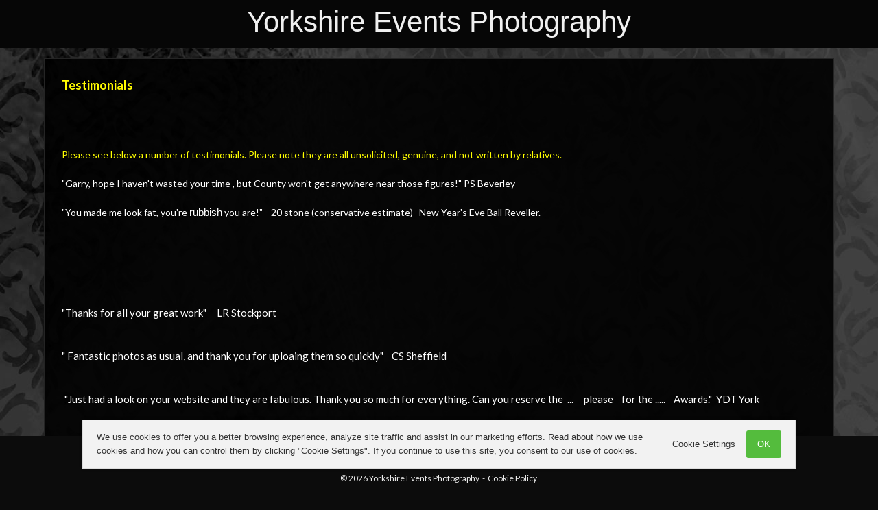

--- FILE ---
content_type: text/css;charset=UTF-8
request_url: https://cdnw.onlinepictureproof.com/usersite/css/t2style.css.php?id=2211&ly=2&ver=2.5&fonts_layout=0&csh=1379dd0f8c4105aa178565d01df8ea35&
body_size: 5400
content:

/* <style> */

.sitebutton {
    background:#fffb00;
    cursor:pointer;
    font-weight:600;
    letter-spacing:2px;
    text-transform:uppercase;
    display:inline-block;
    max-width:90%;
    color:#000000 !important;
    padding:10px 40px;
    text-decoration:none;
}

.mm-menu .mm-listview, .mm-navbar {
	border-color: rgba(255, 251, 0, 0.3);
}

.mm-menu .mm-listview > li .mm-next:after, .mm-menu .mm-listview > li .mm-arrow:after,
.mm-menu .mm-navbar .mm-btn:before, .mm-menu .mm-navbar .mm-btn:after {
	border-color: rgba(255, 251, 0, 0.3);	
}

body,#sitefooter {
	background-color:#0C0C0C; 
}

#gallery, #gallery .pic { background-color: #000000 }

.gallerybg {
	border:1px solid rgb(48,48,48);
	border:1px solid rgba(48,48,48,0.8);	
}

#galleryindex {
	1width:92%;
	1margin:auto;	
}

.hideme { display:none !important; }

#logo img {
    -moz-transition: width 1s ease-in-out, left 1.5s ease-in-out;
    -webkit-transition: width 1s ease-in-out, left 1.5s ease-in-out;
    -moz-transition: width 1s ease-in-out, left 1.5s ease-in-out;
    -o-transition: width 1s ease-in-out, left 1.5s ease-in-out;
    transition: width 1s ease-in-out, left 1.5s ease-in-out;
}

.gallerybg:hover { 
	1border:1px solid rgba(255,251,0,0.6);
}

.pagecontent {
    margin:25px;
    margin-top:20px;
}


.pimg { margin:25px; }

.page { border:1px solid #242424; }
1.pimg { margin:0; margin-left:25px; }

.pimg { margin:0; margin-left:25px; }

.fpslideshow .bg {
	background-position:center center;
	background-color: #000000;
}

div#copyright, div.bottomtext, #musiccontrol, div.bottomtext *, .socialicon {
	color: #F0F0F0;	
}

div.bottomtext {
	padding:15px;
	box-sizing:border-box;
	1background-color:rgba(12,12,12,1);
}

.socialicon { color: #F0F0F0 }

#musiccontrol {
	display:inline-block;
	padding-right:8px;
	float:left;
	font-size:18px;
	line-height:0;
	1vertical-align:-1.5px;
	vertical-align:top;
}

#musicbtn { font-size:18px !important; }



.gallerycover {
    border-radius: 0;
    cursor: pointer;
    display: inline-block;
    margin: 28px;
	margin-bottom: 20px;
    position: relative;
	vertical-align:top;
}

.gallerybg {
	float:left;
	height:200px;
	background-size: cover;
    1border: 1px solid #303030;
	1border-color:#242424;
	
}

.gallerycover, .gallerycover .gallerytitle, .gallerybg {
    width: 300px;
}

.gallerytitle {
    1bottom: -28px;
    color: #fffb00;
    font-size: 10pt;
	padding-top:10px;
    1position: absolute;
	clear:both;
	text-transform:uppercase;
	letter-spacing:1px;
	font-weight:600;
}
#galleryindex { text-align:center; padding-bottom:20px; padding-top:5px; }

.pageframe, .pagegallery { border:none !important; }
.pagegallery { margin:0px; }

.socialicons img, .socialicons iframe, .socialicons .socialiconsdiv  { vertical-align: top; margin-left: 5px; margin-right: 5px; border: none; }

.pointer { cursor:pointer; }

.page a, .fpage a, .lbtheme a {
	color: #fffb00;
}

.page a:hover, .lbtheme a:hover {
	color: #FFFFFF;
}


label.error { font-size:12px !important; color: #fffb00; display:block; padding:5px 0; }

.page {
	width: 90%;
	margin:auto;
	background: #000000;
	max-width:1600px;
	margin:15px auto;
	box-sizing:border-box;	
}

.featherlight.lbtheme .featherlight-content {
    background: #000000;
}

#bgslidergallery, #bgslidergallery .bg {
	background-color: #000000;	
}
.page * { font-size:14px; }
.pageheader {
	font-weight:600;
	font-size:16px;
	line-height:2;
	color: #fffb00;	
}
.bodyheader1, .bodyheader2, .bodyheader3, .bodyheader4 { color: #fffb00; font-weight:600; }
div.page .bodyheader1 { font-size: 32px; line-height:1.8; }
div.page .bodyheader2 { font-size: 24px; line-height:1.6; }
div.page .bodyheader3 { font-size: 18px; line-height:1.5; }
div.page .bodyheader4 { font-size: 16px; line-height:1.4; }
 
.pimg {
	height:100%;
	max-width:55%;
	box-sizing:border-box;
}

.pimgright {
	float:right;	
}

.pimgleft {
	float:left;
}

.pimgtop {

}

.pimg img {
	max-width:100%;	
	visibility:hidden;
}

.pagegallery,.pageframe {
	width:inherit;
	max-width:none;
	margin:0 auto;	
}

.gallerytitle {
	color:	#fffb00;
}

.cf:before,
.cf:after {
    content: " "; /* 1 */
    display: table; /* 2 */
}

.cf:after {
    clear: both;
}

/**
 * For IE 6/7 only
 * Include this rule to trigger hasLayout and contain floats.
 */
.cf {
    *zoom: 1;
}

#sitefooter,#siteheader { 
	position:fixed;
	bottom:0;
	width:100%;
	z-index:999;
	text-align:center;
	z-index: 999;
	display: table;
	1padding: 0 40px;
	padding:0 5%;
	box-sizing: border-box;
}


#sitefooter {
	bottom: 0;
	padding-bottom: 5px;
    padding-top: 5px;
	1box-shadow: -2px -2px 2px rgba(100, 100, 100, 0.1);
}
#siteheader {
	top: 0;
	1position:relative;
	1box-shadow: 2px 2px 2px rgba(100, 100, 100, 0.1);
}
.leftcell {
	text-align: left;
}
.rightcell {
	text-align: right;
}
.middlecell {
	text-align: center;
	1padding:0 60px;
	min-width: 40px;
}

body.contentpage {
    1overflow-y: scroll;
}

.leftcell, .rightcell, .middlecell {
	1width: 33.33%;
	display: table-cell;
	vertical-align: middle;
	1min-width: 120px;
}

#sitefooter, #sitefooter .menu-lightbg, #sitefooter #menu .menu-dropdown {
	background-color:#0C0C0C; 
	1background-color:rgba(12,12,12,0.8);
}

#siteheader, #siteheader .menu-lightbg, #siteheader #menu .menu-dropdown {
	background-color:#060606; 
	1background-color:rgba(6,6,6,0.8);
}



#siteheader #logo, #sitefooter #logo { margin:15px 0; }
#logo img { max-height:250px; }
#copyright { 1padding:5px 0; font-size:11px; line-height:18px; margin:3px 0; }

.bgslider .bg { background-color: #000000; }

#logo {  }

* {
    -webkit-user-select: none;
    -webkit-tap-highlight-color: rgba(0,0,0,0);
    -webkit-touch-callout: none; /* iOS Safari */
    -moz-user-select: none; /* Firefox */
    -ms-user-select: none; /* Internet Explorer/Edge */
    user-select: none;
}
* { -webkit-user-select: none; -webkit-tap-highlight-color: rgba(0,0,0,0); }
.selectable, .selectable * {
    -webkit-touch-callout: default;
    -webkit-user-select: text;
    -moz-user-select: text;
    -ms-user-select: text;
    user-select: text;
}


html, body, #wrapper {
      height:100%;
      margin: 0;
      padding: 0;
      border: none;
}
   
#wrapper {
	margin: 0 auto;
	text-align: left;
	vertical-align: middle;
	width: 100%;
}

body, td, div, p {
	font-size: 12px;	color: #FFFFFF;
}

#copyrightrow a {
	color: #FFFFFF;
	text-decoration:none;
	font-size: 10px;
}

#copyrightrow a:hover {
	color: #fffb00;
	text-decoration:underline;
	font-size: 10px;
}

#pagetext img { max-width:100%; height:auto; }


body { background-image:url('https://cdnw.onlinepictureproof.com/media/bg/bgvin24.jpg'); } .page { background-color: rgba(0,0,0,0.9); }  div.bottomtext { 1background-color:rgba(12,12,12,0.9); }  body { background-repeat:repeat;  } body { background-position:center center;  }


#copyrightrow1 { background-color:#0C0C0C; }

body.framepage {
	1background-image:none !important;	
}

.wd { font-family: Webdings; }


/* PROOFING LIGHTBOX */
.featherlight:last-of-type{background:rgba(0,0,0,.8)}
.featherlight-iframe .featherlight-content {
	width:90%;
	height: 98%;
	max-height:98%;
	background:transparent !important;
	max-width:1400px;
}

.featherlight { z-index:9999 !important; }

.featherlight-content iframe { display:block !important; border:1px solid #fffb00 !important; box-sizing:border-box; }
.featherlight .featherlight-close-icon {
    1top:10px !important;
    1right:20px !important;
    color: #000000 !important;
    background: #fffb00 !important;
    border-radius:30px;
    margin:10px;
    width:30px;
    line-height:30px;
    font-size:1.2em;

    font-size: 18px;
    width: 25px;
    height: 25px;
    line-height: 24px;
}

/* ipad scroll */
.featherlight-content { -webkit-overflow-scrolling: touch; overflow-y:scroll; }
.featherlight-content iframe { width:100%; }
/* end tablet scroll */

#iframewrap { -webkit-overflow-scrolling: touch; overflow-y:auto; -webkit-transform:translate3d(0,0,0); }
#iframewrap iframe { width:100%; height:100%; }

/* MENU CSS */

#menu { margin:15px 0; }
#sitefooter #menu  .menu-dropdown { bottom: 24px; }
#siteheader #menu  .menu-dropdown { top: 24px; }
#menu .menu-button, .menudivline { line-height:24px !important; }
#menu .menu-button, .menudivline { 1line-height:15px !important; } div.menudivline1 { line-height:20px !important; font-family:Arial,Helvetica !important; } 
#menu a, .menuLink {
	color:#FFFFFF;
	1text-transform: uppercase;
	text-decoration:none;
}

.menu-label {
	font-weight:300 !important;
	1text-transform: uppercase;
}


#menu a:hover{
	color:#ffea00;
	text-decoration:none;
}
#sitefooter #menu .menu-dropdown {
	border-radius: 5px 5px 0 0;
}

#siteheader #menu .menu-dropdown {
	border-radius:  0 0 5px 5px;
}
.menu-lightbg { min-width:125px; }


#menu {
	1display: inline-block;
	line-height: 1;
	zoom: 1;
*display: inline;
}
#menu h1, #menu ul, #menu p, #menu img {
	margin: 0;
	padding: 0;
	border: 0;
}
#menu h1 {
	font-weight: normal;
}
#menu ul {
	list-style: none;
}
#menu a {
	text-decoration: none;
	color: #FFFFFF;
	text-shadow:1px 1px 0 rgba(99,99,99,0.05);
}
#menu .menu-label {
	font-weight: bold;
}

span.subarrow { font-family:sans-serif !important; }

/* Top buttons */
#menu .menu-top > li {
	float: left;
	position: relative;
	text-align: center;
	-webkit-transition: background-color 0.2s;
	-moz-transition: background-color 0.2s;
	-ms-transition: background-color 0.2s;
	-o-transition: background-color 0.2s;
	transition: background-color 0.2s;
	1border-right:1px solid #FFFFFF;
}

#menu .menu-top .menu-right {
	float: right;
}
#menu .menu-button {
	display: block;
	line-height: 30px;
	padding-left:19px;
	padding-right:19px; /* 19 */
	color: #FFFFFF;
	-webkit-transition: color 0.2s;
	-moz-transition: color 0.2s;
	-ms-transition: color 0.2s;
	-o-transition: color 0.2s;
	transition: color 0.2s;
	display:inline-block; padding: 0 15px;}
.menudivline {
float:right;
color: #FFFFFF;
}
#menu li:hover .menu-button {
	color: #ffea00;
	-webkit-transition: color 0.2s;
	-moz-transition: color 0.2s;
	-ms-transition: color 0.2s;
	-o-transition: color 0.2s;
	transition: color 0.2s;
}
#menu .menu-drop {
	padding-right: 15px;
}
#menu .menu-drop .menu-label {
	padding-right: 20px;
	-webkit-transition: background 0.2s;
	-moz-transition: background 0.2s;
	-ms-transition: background 0.2s;
	-o-transition: background 0.2s;
	transition: background 0.2s;
}
#menu li:hover .menu-drop .menu-label {
	-webkit-transition: background 0.2s;
	-moz-transition: background 0.2s;
	-ms-transition: background 0.2s;
	-o-transition: background 0.2s;
	transition: background 0.2s;
}

/* Dropdown */
#menu .menu-dropdown {
	text-align: left;
	position: absolute;
	left: -5000px;
	opacity: 0;
	z-index: 100;
}

#menu li:hover > .menu-dropdown {
	left: 0;
	opacity: 1;
	-webkit-transition: opacity 0.2s;
	-moz-transition: opacity 0.2s;
	-ms-transition: opacity 0.2s;
	-o-transition: opacity 0.2s;
	transition: opacity 0.2s;
}

#menu li:hover > div.menu-dropdown-right {
    left: auto !important;
    right: 0;
    text-align: right !important;
}

/* 3rd level
#menu li:hover > .menu-dropdown li:hover > .menu-dropdown {
	left: 150px;
	1top:0;
	opacity: 1;
	-webkit-transition: opacity 0.2s;
	-moz-transition: opacity 0.2s;
	-ms-transition: opacity 0.2s;
	-o-transition: opacity 0.2s;
	transition: opacity 0.2s;
}

#sitefooter #menu  .menu-dropdown .menu-dropdown { bottom: 0px; }
#siteheader #menu  .menu-dropdown { top: 24px; }

*/

1#menu { height:1.6em; overflow:hidden; }
1#siteheader:hover #menu { height:auto; overflow:inherit; }

#menu .menu-right:hover .menu-dropdown {
	left: auto;
	right: 0;
}
#menu .menu-sub {
	margin: 5px 0;
}

/* Dropdown content */
#menu .menu-sub li {
	white-space: nowrap;
	-webkit-transition: background-color 0.1s;
	-moz-transition: background-color 0.1s;
	-ms-transition: background-color 0.1s;
	-o-transition: background-color 0.1s;
	transition: background-color 0.1s;
}

#menu .menu-subbutton {
	display: block;
	padding: 7px 20px;
	line-height: 1.3;
	1color: #d0d0d0;
	-webkit-transition: color 0.2s;
	-moz-transition: color 0.2s;
	-ms-transition: color 0.2s;
	-o-transition: color 0.2s;
	transition: color 0.2s;
}

a, a:active, a:focus {
outline: none;
}


input[type="button"] { cursor:pointer; }
input[type="submit"] { cursor:pointer; }


	#siteheader *,#sitefooter * { font-family:'Lato', sans-serif; font-weight:400 !important; font-size:12px; }
	#menu,#menu *,.mm-menu .menu-label, .mm-title  { font-family:'Lato', sans-serif; font-weight:400 !important; font-size:15px; }
	.mm-menu .menu-label, .mm-title  { font-size:17px !important; }
	div#copyright, div#copyright *, div.bottomtext, div.bottomtext *, #musiccontrol { font-size:12px; }
	
	div.page, div.page *, .bottomtext, .bottomtext *, .bodyfont, .homefeature, .homefeature *, .lbcontent { font-family:'Lato', sans-serif; font-size:15px; }	
	.pageheader { margin-bottom:10px; font-size: 18px !important; }
	div.page,.bottomtext { font-weight: 400 }h5 {
font-size: 0.83em;
}
h6 {
	font-size: 0.67em;
}

.wf-loading * { opacity:0; }
.wf-inactive * { opacity:1; }

div.pageheader { font-weight:600; }

.backtotop { background-color:rgba(12,12,12,1); color:#F0F0F0;
margin-bottom:10px; margin-right:10px; }

@media only screen and (max-height: 800px){
   #siteheader { position:relative !important; }
   body.fpage #siteheader { position:fixed !important; }
}

body.gallerypage #siteheader, body.framepage #siteheader { position:relative !important; }

body.gallerypage {
	1background-image:none !important;	
}

body.gallerypage .page {
	padding:0 !important;
	margin:0 !important;
	max-width:none !important;	
	width:100% !important;
	border-left:none;
	border-right:none;
}

@media only screen and (max-width: 780px){
  body.galleryhome .page {
	padding:0 !important;
	margin:0 !important;
	max-width:none !important;	
	width:100% !important;
	border-left:none;
	border-right:none;
	}
}

.socialicons { vertical-align:middle; line-height:0; }
.socialicons img { vertical-align:middle; }
.socialicons iframe { vertical-align:middle; }
.socialicon { font-size:22px !important; display:inline-block; padding:0 3px; line-height:0; vertical-align:middle; }
.socialicons a { text-decoration:none; }

.whitecontrols { color:#fff; }

.pagetext .page {
	border:0;
	min-height:0 !important;
	background:none;	
}

.backtotop { transition: opacity .25s ease-in-out;
   -moz-transition: opacity .25s ease-in-out;
    -webkit-transition: opacity .25s ease-in-out;
      bottom: 10px;
    cursor: pointer;
    font-size: 18pt;
    opacity: 0.8;
    position: fixed;
    right: 10px;
    z-index: 99;
	background: 
  }
  .backtotop:hover { opacity:1;  }

.pstyle2 .pimg { width: 55%; max-width:none; margin-left:5%; }
.pstyle2 .pimg img { width:100% !important; height: auto !important; max-height:none !important; }
.pstyle2 .page {
	margin:0;
	padding: 0 0 0 5%;
	max-width:none;
	width: 100%;
	border-left:none;
	border-right:none;
}
.pstyle2 .pageframe { padding:0; }
.pstyle2 .pagecontent { padding-right: 5%; margin-left:0; }

@media only screen and (max-width: 640px) {
    .pstyle2 .pagecontent {
        padding-right: 0;
        margin-left: 0;
        margin-right: 0;
    }
}

#slideshow footer { background-color:rgba(12,12,12,0.75) !important; }


#musiccontrol {
animation-duration: 3s;
-webkit-animation-duration: 3s;
-moz-animation-duration: 3s;
}

#cookiepolicy a {
    color: darkblue;
}

@-webkit-keyframes fadeOut {
0% {opacity: 1;}
50% {opacity: 0.5;}
100% {opacity: 1;}
}
@keyframes fadeOut {
0% {opacity: 1;}
50% {opacity: 0.5;}
100% {opacity: 1;}
}
@-moz-keyframes fadeOut {
0% {opacity: 1;}
50% {opacity: 0.5;}
100% {opacity: 1;}
}

.bottomtext, .bottomtext * { font-size:98% !important; }

.menu-fitem { float:none !important; display:inline-block !important; }
.menu-fitem { vertical-align:middle; }

#navrow #menu { text-align:center; }
#navrow #menu { white-space:normal; }
@media only screen and (max-device-width: 1024px) {
	#navrow #menu { white-space:normal; display:block; }	
}

input,button,select,textarea,option { -webkit-user-select: auto; }

.noselect {
    -webkit-touch-callout: none;
    -webkit-user-select: none;
    -khtml-user-select: none;
    -moz-user-select: none;
    -ms-user-select: none;
    user-select: none;
}

#picframe { border-radius:5px; }

.socialicons .fb_iframe_widget { vertical-align:middle; } /* middle */

.sitefrm .frm_button {
     -moz-user-select: none;
     border-radius: 0.25rem;
     border: 1px solid transparent;
     cursor: pointer;
     display: inline-block;
     font-size: 1rem;
     font-weight: normal;
     line-height: 1.25;
     padding: 0.3rem 1rem;
     text-align: center;
     vertical-align: middle;
     white-space: nowrap;
    text-decoration: none;
}

.sitefrm .frm_button:focus, .sitefrm .frm_button.focus, .sitefrm .frm_button:active:focus, .sitefrm .frm_button.focus:active, .sitefrm .frm_button.active:focus, .frm_button.active.focus {
     outline-offset: -2px;
     outline: thin dotted;
}

.sitefrm .frm_button:focus, .sitefrm .frm_button:hover {
     text-decoration: none;
}

.sitefrm .frm_button.focus {
     text-decoration: none;
}

.sitefrm .frm_button:active, .sitefrm .frm_button.active {
     background-image: none;
     outline: 0px none;
}

.sitefrm .frm_button.disabled, .sitefrm .frm_button:disabled {
     cursor: not-allowed;
     opacity: 0.65;
}

.sitefrm a.frm_button.disabled, .sitefrm fieldset[disabled] a.frm_button {
     pointer-events: none;
}

.sitefrm .frm_button {
  color: #000000;
  background-color: #fffb00;
}

.sitefrm .frm_button:hover {
  color: #000000;
  background-color: rgba(255,251,0,0.8);
}

.sitefrm .frm_button:focus, .sitefrm .frm_button.focus {
  color: #000000;
  background-color: rgba(255,251,0,0.8);
}

.sitefrm input, .sitefrm textarea {
     color: inherit;
     font-family: inherit;
     font-size: inherit;
     font-stretch: inherit;
     font-style: inherit;
     font-variant: inherit;
     font-weight: inherit;
     line-height: inherit;
     margin: 0px;
     line-height: normal;
     border-radius: 0px;
     line-height: inherit;
     margin: 0px;
	 box-sizing:border-box;
}

.sitefrm .text_box {
     background-color: #ffffff;
     background-image: none;
     border-radius: 0.25rem;
     border: 1px solid #cccccc;
     color: #55595c;
     font-size: 1rem;
     line-height: 1.5;
     padding: 0.3rem 0.75rem;
     width: 100%;
}

.sitefrm .text_box:focus, .sitefrm select:focus {
	outline:none;
	border-color: #fffb00;	
}

#contactbtn {
	display:inline-block;
	padding:5px 20px;
	text-decoration:none;
	text-transform:uppercase;
	border-radius:5px;
	width:auto;
	color:#FFFFFF;
	border:1px solid #FFFFFF !important;
	margin:10px 0;
	letter-spacing:0.2em;
}

#menuicon {
  margin-left:0px;
  width: 29px;
  position: relative;
  -webkit-transform: rotate(0deg);	
  -moz-transform: rotate(0deg);
  -o-transform: rotate(0deg);
  transform: rotate(0deg);
  -webkit-transition: .5s ease-in-out;
  -moz-transition: .5s ease-in-out;
  -o-transition: .5s ease-in-out;
  transition: .5s ease-in-out;
  cursor: pointer;
}

#menuicon span {
  display: block;
  position: absolute;
  height: 2px;
  width: 100%;
  background: #F0F0F0;
  border-radius: 0;
  opacity: 1;
  left: 0;
  -webkit-transform: rotate(0deg);
  -moz-transform: rotate(0deg);
  -o-transform: rotate(0deg);
  transform: rotate(0deg);
  -webkit-transition: .5s ease-in-out;
  -moz-transition: .4s ease-in-out;
  -o-transition: .4s ease-in-out;
  transition: .4s ease-in-out;
}

#menuicon span:nth-child(1) {
  top: 0px;
  -webkit-transform-origin: left center;
  -moz-transform-origin: left center;
  -o-transform-origin: left center;
  transform-origin: left center;
}

#menuicon span:nth-child(2) {
  top: 6px;
  -webkit-transform-origin: left center;
  -moz-transform-origin: left center;
  -o-transform-origin: left center;
  transform-origin: left center;
}

#menuicon span:nth-child(3) {
  top: 12px;
  -webkit-transform-origin: left center;
  -moz-transform-origin: left center;
  -o-transform-origin: left center;
  transform-origin: left center;
}

#menuicon.open span:nth-child(1) {
  -webkit-transform: rotate(45deg);
  -moz-transform: rotate(45deg);
  -o-transform: rotate(45deg);
  transform: rotate(45deg);
  top: -3px;
  left: 4px;
  width:27px
}

#menuicon.open span:nth-child(2) {
  width: 0%;
  opacity: 0;
}

#menuicon.open span:nth-child(3) {
  -webkit-transform: rotate(-45deg);
  -moz-transform: rotate(-45deg);
  -o-transform: rotate(-45deg);
  transform: rotate(-45deg);
  top: 16px;
  left: 4px;
  width:27px;
}

div#siteheader.scrollheader {
    position: relative !important;
}

#siteheader {
    -webkit-transition: background-color 0.5s ease-in-out;
    -moz-transition: background-color 0.5s ease-in-out;
    transition: background-color 0.5s ease-in-out;
}

.homefeature .instagram {
    max-width:1100px;
    margin:auto;
    overflow:auto;
    padding:0 5px;
}

.instagram .pic {
    width: 25%;
    height: 0;
    display: inline-block;
    float: left;
    background-size: cover;
    background-position: center;
    border: 5px solid #000000;
    box-sizing: border-box;
    padding-bottom: 25%;
    position: relative;
}

.instagram .pic:hover .overlay {
    transition: .5s ease;
    opacity: 1;
}

.ig-icon {
    color: white;
    width: 100%;
    font-size: 14pt;
}

.ig-title {
    color: white;
    font-size: 14px;
}

.instagram .overlay {
    color: white !important;
    position: absolute;
    width: 100%;
    height: 100%;
    box-sizing: border-box;
    background: rgba(0,0,0,0.3);
    text-align: center;
    display: flex;
    align-items: center;
    opacity: 0;
}

@media only screen and (max-width: 640px){
    .instagram .pic {
        width: 50%;
        padding-bottom: 50%;
    }
}

@media only screen and (min-width: 1200px){
    .instagram .pic {
        width: 25%;
        padding-bottom: 25%;
    }
}

.cookiebar {
    z-index: 9999999999 !important;
}

.mediaembed {position:relative; padding-bottom:66.6%; height:0; overflow:hidden; margin: auto; max-width:100%} .mediaembed iframe {position:absolute; top:0;left:0; width:100%!important; height:100%!important;}

.fb_iframe_widget > span {
    height: 21px !important;
}

.fb_iframe_widget {
    display:inline-block !important;
}

.micon-email-envelope:before {
    line-height: 2px;
}

.gallerydesc {
    padding:25px 10vw !important;
}

.socialicon { position: relative; z-index: 2; }

.socialicon-9 {
    1background: #d6249f;
    background: -webkit-radial-gradient(circle at 30% 107%, #fdf497 0%, #fdf497 5%, #fd5949 45%,#d6249f 60%,#285AEB 90%);
    background-clip: text;
    -webkit-background-clip: text;
    color:transparent !important;
}

.socialicons svg {
    height: 22px;
    margin: 0 4px;
    vertical-align: middle;
    width:22px;
}

.socialiconstheme {
    margin:6px 0 !important;
}

.socialiconstheme svg {
    fill: #F0F0F0;
}

.iconfill {
    background: white;
    height: 100%;
    width: 70%;
    position: absolute;
    top: 0;
    left: 15%;
    z-index: 1;
    border-radius: 10px;
}

body.contentwrap .pagecontent { max-width: 1600px; margin-left: auto; margin-right: auto; }

.gallerypage .gallerydesc { max-width: 1600px; margin:auto; }